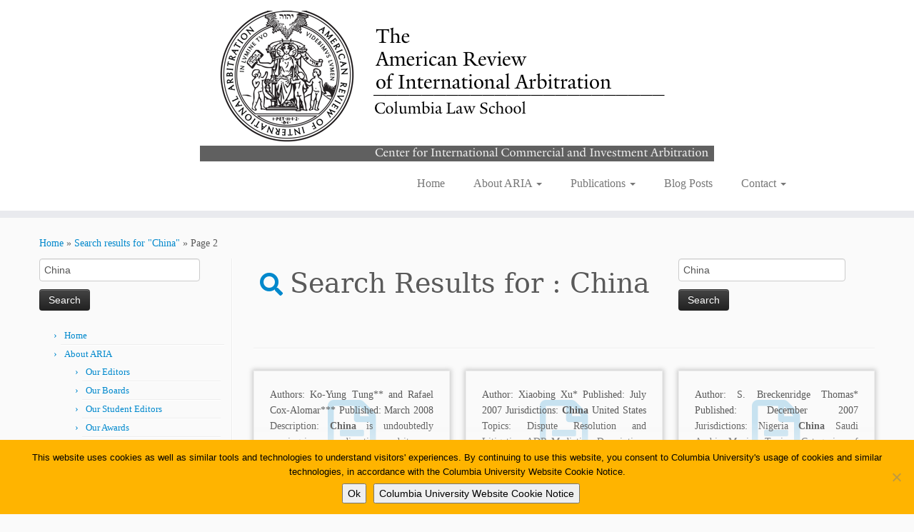

--- FILE ---
content_type: text/html; charset=UTF-8
request_url: https://aria.law.columbia.edu/page/2/?s=China
body_size: 18090
content:
<!DOCTYPE html>
<!--[if IE 7]>
<html class="ie ie7 no-js" lang="en-US">
<![endif]-->
<!--[if IE 8]>
<html class="ie ie8 no-js" lang="en-US">
<![endif]-->
<!--[if !(IE 7) | !(IE 8)  ]><!-->
<html class="no-js" lang="en-US">
<!--<![endif]-->
	<head>
		<meta charset="UTF-8" />
		<meta http-equiv="X-UA-Compatible" content="IE=EDGE" />
		<meta name="viewport" content="width=device-width, initial-scale=1.0" />
        <link rel="profile"  href="https://gmpg.org/xfn/11" />
		<link rel="pingback" href="https://aria.law.columbia.edu/xmlrpc.php" />
		<script>(function(html){html.className = html.className.replace(/\bno-js\b/,'js')})(document.documentElement);</script>
<title>Search Results for &#8220;China&#8221; &#8211; Page 2 &#8211; American Review of International Arbitration</title>
<meta name='robots' content='noindex, follow, max-image-preview:large' />
	<style>img:is([sizes="auto" i], [sizes^="auto," i]) { contain-intrinsic-size: 3000px 1500px }</style>
	<link rel="alternate" type="application/rss+xml" title="American Review of International Arbitration &raquo; Feed" href="https://aria.law.columbia.edu/feed/" />
<link rel="alternate" type="application/rss+xml" title="American Review of International Arbitration &raquo; Search Results for &#8220;China&#8221; Feed" href="https://aria.law.columbia.edu/search/China/feed/rss2/" />
		<!-- This site uses the Google Analytics by MonsterInsights plugin v9.9.0 - Using Analytics tracking - https://www.monsterinsights.com/ -->
							<script src="//www.googletagmanager.com/gtag/js?id=G-GG4T40ZXWL"  data-cfasync="false" data-wpfc-render="false" type="text/javascript" async></script>
			<script data-cfasync="false" data-wpfc-render="false" type="text/javascript">
				var mi_version = '9.9.0';
				var mi_track_user = true;
				var mi_no_track_reason = '';
								var MonsterInsightsDefaultLocations = {"page_location":"https:\/\/aria.law.columbia.edu\/page\/2\/?s=China"};
								if ( typeof MonsterInsightsPrivacyGuardFilter === 'function' ) {
					var MonsterInsightsLocations = (typeof MonsterInsightsExcludeQuery === 'object') ? MonsterInsightsPrivacyGuardFilter( MonsterInsightsExcludeQuery ) : MonsterInsightsPrivacyGuardFilter( MonsterInsightsDefaultLocations );
				} else {
					var MonsterInsightsLocations = (typeof MonsterInsightsExcludeQuery === 'object') ? MonsterInsightsExcludeQuery : MonsterInsightsDefaultLocations;
				}

								var disableStrs = [
										'ga-disable-G-GG4T40ZXWL',
									];

				/* Function to detect opted out users */
				function __gtagTrackerIsOptedOut() {
					for (var index = 0; index < disableStrs.length; index++) {
						if (document.cookie.indexOf(disableStrs[index] + '=true') > -1) {
							return true;
						}
					}

					return false;
				}

				/* Disable tracking if the opt-out cookie exists. */
				if (__gtagTrackerIsOptedOut()) {
					for (var index = 0; index < disableStrs.length; index++) {
						window[disableStrs[index]] = true;
					}
				}

				/* Opt-out function */
				function __gtagTrackerOptout() {
					for (var index = 0; index < disableStrs.length; index++) {
						document.cookie = disableStrs[index] + '=true; expires=Thu, 31 Dec 2099 23:59:59 UTC; path=/';
						window[disableStrs[index]] = true;
					}
				}

				if ('undefined' === typeof gaOptout) {
					function gaOptout() {
						__gtagTrackerOptout();
					}
				}
								window.dataLayer = window.dataLayer || [];

				window.MonsterInsightsDualTracker = {
					helpers: {},
					trackers: {},
				};
				if (mi_track_user) {
					function __gtagDataLayer() {
						dataLayer.push(arguments);
					}

					function __gtagTracker(type, name, parameters) {
						if (!parameters) {
							parameters = {};
						}

						if (parameters.send_to) {
							__gtagDataLayer.apply(null, arguments);
							return;
						}

						if (type === 'event') {
														parameters.send_to = monsterinsights_frontend.v4_id;
							var hookName = name;
							if (typeof parameters['event_category'] !== 'undefined') {
								hookName = parameters['event_category'] + ':' + name;
							}

							if (typeof MonsterInsightsDualTracker.trackers[hookName] !== 'undefined') {
								MonsterInsightsDualTracker.trackers[hookName](parameters);
							} else {
								__gtagDataLayer('event', name, parameters);
							}
							
						} else {
							__gtagDataLayer.apply(null, arguments);
						}
					}

					__gtagTracker('js', new Date());
					__gtagTracker('set', {
						'developer_id.dZGIzZG': true,
											});
					if ( MonsterInsightsLocations.page_location ) {
						__gtagTracker('set', MonsterInsightsLocations);
					}
										__gtagTracker('config', 'G-GG4T40ZXWL', {"forceSSL":"true","page_path":"\/?s=China&cat=plus-5-results"} );
										window.gtag = __gtagTracker;										(function () {
						/* https://developers.google.com/analytics/devguides/collection/analyticsjs/ */
						/* ga and __gaTracker compatibility shim. */
						var noopfn = function () {
							return null;
						};
						var newtracker = function () {
							return new Tracker();
						};
						var Tracker = function () {
							return null;
						};
						var p = Tracker.prototype;
						p.get = noopfn;
						p.set = noopfn;
						p.send = function () {
							var args = Array.prototype.slice.call(arguments);
							args.unshift('send');
							__gaTracker.apply(null, args);
						};
						var __gaTracker = function () {
							var len = arguments.length;
							if (len === 0) {
								return;
							}
							var f = arguments[len - 1];
							if (typeof f !== 'object' || f === null || typeof f.hitCallback !== 'function') {
								if ('send' === arguments[0]) {
									var hitConverted, hitObject = false, action;
									if ('event' === arguments[1]) {
										if ('undefined' !== typeof arguments[3]) {
											hitObject = {
												'eventAction': arguments[3],
												'eventCategory': arguments[2],
												'eventLabel': arguments[4],
												'value': arguments[5] ? arguments[5] : 1,
											}
										}
									}
									if ('pageview' === arguments[1]) {
										if ('undefined' !== typeof arguments[2]) {
											hitObject = {
												'eventAction': 'page_view',
												'page_path': arguments[2],
											}
										}
									}
									if (typeof arguments[2] === 'object') {
										hitObject = arguments[2];
									}
									if (typeof arguments[5] === 'object') {
										Object.assign(hitObject, arguments[5]);
									}
									if ('undefined' !== typeof arguments[1].hitType) {
										hitObject = arguments[1];
										if ('pageview' === hitObject.hitType) {
											hitObject.eventAction = 'page_view';
										}
									}
									if (hitObject) {
										action = 'timing' === arguments[1].hitType ? 'timing_complete' : hitObject.eventAction;
										hitConverted = mapArgs(hitObject);
										__gtagTracker('event', action, hitConverted);
									}
								}
								return;
							}

							function mapArgs(args) {
								var arg, hit = {};
								var gaMap = {
									'eventCategory': 'event_category',
									'eventAction': 'event_action',
									'eventLabel': 'event_label',
									'eventValue': 'event_value',
									'nonInteraction': 'non_interaction',
									'timingCategory': 'event_category',
									'timingVar': 'name',
									'timingValue': 'value',
									'timingLabel': 'event_label',
									'page': 'page_path',
									'location': 'page_location',
									'title': 'page_title',
									'referrer' : 'page_referrer',
								};
								for (arg in args) {
																		if (!(!args.hasOwnProperty(arg) || !gaMap.hasOwnProperty(arg))) {
										hit[gaMap[arg]] = args[arg];
									} else {
										hit[arg] = args[arg];
									}
								}
								return hit;
							}

							try {
								f.hitCallback();
							} catch (ex) {
							}
						};
						__gaTracker.create = newtracker;
						__gaTracker.getByName = newtracker;
						__gaTracker.getAll = function () {
							return [];
						};
						__gaTracker.remove = noopfn;
						__gaTracker.loaded = true;
						window['__gaTracker'] = __gaTracker;
					})();
									} else {
										console.log("");
					(function () {
						function __gtagTracker() {
							return null;
						}

						window['__gtagTracker'] = __gtagTracker;
						window['gtag'] = __gtagTracker;
					})();
									}
			</script>
			
							<!-- / Google Analytics by MonsterInsights -->
		<script type="text/javascript">
/* <![CDATA[ */
window._wpemojiSettings = {"baseUrl":"https:\/\/s.w.org\/images\/core\/emoji\/16.0.1\/72x72\/","ext":".png","svgUrl":"https:\/\/s.w.org\/images\/core\/emoji\/16.0.1\/svg\/","svgExt":".svg","source":{"concatemoji":"https:\/\/aria.law.columbia.edu\/wp-includes\/js\/wp-emoji-release.min.js?ver=6.8.3"}};
/*! This file is auto-generated */
!function(s,n){var o,i,e;function c(e){try{var t={supportTests:e,timestamp:(new Date).valueOf()};sessionStorage.setItem(o,JSON.stringify(t))}catch(e){}}function p(e,t,n){e.clearRect(0,0,e.canvas.width,e.canvas.height),e.fillText(t,0,0);var t=new Uint32Array(e.getImageData(0,0,e.canvas.width,e.canvas.height).data),a=(e.clearRect(0,0,e.canvas.width,e.canvas.height),e.fillText(n,0,0),new Uint32Array(e.getImageData(0,0,e.canvas.width,e.canvas.height).data));return t.every(function(e,t){return e===a[t]})}function u(e,t){e.clearRect(0,0,e.canvas.width,e.canvas.height),e.fillText(t,0,0);for(var n=e.getImageData(16,16,1,1),a=0;a<n.data.length;a++)if(0!==n.data[a])return!1;return!0}function f(e,t,n,a){switch(t){case"flag":return n(e,"\ud83c\udff3\ufe0f\u200d\u26a7\ufe0f","\ud83c\udff3\ufe0f\u200b\u26a7\ufe0f")?!1:!n(e,"\ud83c\udde8\ud83c\uddf6","\ud83c\udde8\u200b\ud83c\uddf6")&&!n(e,"\ud83c\udff4\udb40\udc67\udb40\udc62\udb40\udc65\udb40\udc6e\udb40\udc67\udb40\udc7f","\ud83c\udff4\u200b\udb40\udc67\u200b\udb40\udc62\u200b\udb40\udc65\u200b\udb40\udc6e\u200b\udb40\udc67\u200b\udb40\udc7f");case"emoji":return!a(e,"\ud83e\udedf")}return!1}function g(e,t,n,a){var r="undefined"!=typeof WorkerGlobalScope&&self instanceof WorkerGlobalScope?new OffscreenCanvas(300,150):s.createElement("canvas"),o=r.getContext("2d",{willReadFrequently:!0}),i=(o.textBaseline="top",o.font="600 32px Arial",{});return e.forEach(function(e){i[e]=t(o,e,n,a)}),i}function t(e){var t=s.createElement("script");t.src=e,t.defer=!0,s.head.appendChild(t)}"undefined"!=typeof Promise&&(o="wpEmojiSettingsSupports",i=["flag","emoji"],n.supports={everything:!0,everythingExceptFlag:!0},e=new Promise(function(e){s.addEventListener("DOMContentLoaded",e,{once:!0})}),new Promise(function(t){var n=function(){try{var e=JSON.parse(sessionStorage.getItem(o));if("object"==typeof e&&"number"==typeof e.timestamp&&(new Date).valueOf()<e.timestamp+604800&&"object"==typeof e.supportTests)return e.supportTests}catch(e){}return null}();if(!n){if("undefined"!=typeof Worker&&"undefined"!=typeof OffscreenCanvas&&"undefined"!=typeof URL&&URL.createObjectURL&&"undefined"!=typeof Blob)try{var e="postMessage("+g.toString()+"("+[JSON.stringify(i),f.toString(),p.toString(),u.toString()].join(",")+"));",a=new Blob([e],{type:"text/javascript"}),r=new Worker(URL.createObjectURL(a),{name:"wpTestEmojiSupports"});return void(r.onmessage=function(e){c(n=e.data),r.terminate(),t(n)})}catch(e){}c(n=g(i,f,p,u))}t(n)}).then(function(e){for(var t in e)n.supports[t]=e[t],n.supports.everything=n.supports.everything&&n.supports[t],"flag"!==t&&(n.supports.everythingExceptFlag=n.supports.everythingExceptFlag&&n.supports[t]);n.supports.everythingExceptFlag=n.supports.everythingExceptFlag&&!n.supports.flag,n.DOMReady=!1,n.readyCallback=function(){n.DOMReady=!0}}).then(function(){return e}).then(function(){var e;n.supports.everything||(n.readyCallback(),(e=n.source||{}).concatemoji?t(e.concatemoji):e.wpemoji&&e.twemoji&&(t(e.twemoji),t(e.wpemoji)))}))}((window,document),window._wpemojiSettings);
/* ]]> */
</script>
<style id='wp-emoji-styles-inline-css' type='text/css'>

	img.wp-smiley, img.emoji {
		display: inline !important;
		border: none !important;
		box-shadow: none !important;
		height: 1em !important;
		width: 1em !important;
		margin: 0 0.07em !important;
		vertical-align: -0.1em !important;
		background: none !important;
		padding: 0 !important;
	}
</style>
<link rel='stylesheet' id='wp-block-library-css' href='https://aria.law.columbia.edu/wp-includes/css/dist/block-library/style.min.css?ver=6.8.3' type='text/css' media='all' />
<style id='classic-theme-styles-inline-css' type='text/css'>
/*! This file is auto-generated */
.wp-block-button__link{color:#fff;background-color:#32373c;border-radius:9999px;box-shadow:none;text-decoration:none;padding:calc(.667em + 2px) calc(1.333em + 2px);font-size:1.125em}.wp-block-file__button{background:#32373c;color:#fff;text-decoration:none}
</style>
<link rel='stylesheet' id='awsm-ead-public-css' href='https://aria.law.columbia.edu/wp-content/plugins/embed-any-document/css/embed-public.min.css?ver=2.7.8' type='text/css' media='all' />
<style id='global-styles-inline-css' type='text/css'>
:root{--wp--preset--aspect-ratio--square: 1;--wp--preset--aspect-ratio--4-3: 4/3;--wp--preset--aspect-ratio--3-4: 3/4;--wp--preset--aspect-ratio--3-2: 3/2;--wp--preset--aspect-ratio--2-3: 2/3;--wp--preset--aspect-ratio--16-9: 16/9;--wp--preset--aspect-ratio--9-16: 9/16;--wp--preset--color--black: #000000;--wp--preset--color--cyan-bluish-gray: #abb8c3;--wp--preset--color--white: #ffffff;--wp--preset--color--pale-pink: #f78da7;--wp--preset--color--vivid-red: #cf2e2e;--wp--preset--color--luminous-vivid-orange: #ff6900;--wp--preset--color--luminous-vivid-amber: #fcb900;--wp--preset--color--light-green-cyan: #7bdcb5;--wp--preset--color--vivid-green-cyan: #00d084;--wp--preset--color--pale-cyan-blue: #8ed1fc;--wp--preset--color--vivid-cyan-blue: #0693e3;--wp--preset--color--vivid-purple: #9b51e0;--wp--preset--gradient--vivid-cyan-blue-to-vivid-purple: linear-gradient(135deg,rgba(6,147,227,1) 0%,rgb(155,81,224) 100%);--wp--preset--gradient--light-green-cyan-to-vivid-green-cyan: linear-gradient(135deg,rgb(122,220,180) 0%,rgb(0,208,130) 100%);--wp--preset--gradient--luminous-vivid-amber-to-luminous-vivid-orange: linear-gradient(135deg,rgba(252,185,0,1) 0%,rgba(255,105,0,1) 100%);--wp--preset--gradient--luminous-vivid-orange-to-vivid-red: linear-gradient(135deg,rgba(255,105,0,1) 0%,rgb(207,46,46) 100%);--wp--preset--gradient--very-light-gray-to-cyan-bluish-gray: linear-gradient(135deg,rgb(238,238,238) 0%,rgb(169,184,195) 100%);--wp--preset--gradient--cool-to-warm-spectrum: linear-gradient(135deg,rgb(74,234,220) 0%,rgb(151,120,209) 20%,rgb(207,42,186) 40%,rgb(238,44,130) 60%,rgb(251,105,98) 80%,rgb(254,248,76) 100%);--wp--preset--gradient--blush-light-purple: linear-gradient(135deg,rgb(255,206,236) 0%,rgb(152,150,240) 100%);--wp--preset--gradient--blush-bordeaux: linear-gradient(135deg,rgb(254,205,165) 0%,rgb(254,45,45) 50%,rgb(107,0,62) 100%);--wp--preset--gradient--luminous-dusk: linear-gradient(135deg,rgb(255,203,112) 0%,rgb(199,81,192) 50%,rgb(65,88,208) 100%);--wp--preset--gradient--pale-ocean: linear-gradient(135deg,rgb(255,245,203) 0%,rgb(182,227,212) 50%,rgb(51,167,181) 100%);--wp--preset--gradient--electric-grass: linear-gradient(135deg,rgb(202,248,128) 0%,rgb(113,206,126) 100%);--wp--preset--gradient--midnight: linear-gradient(135deg,rgb(2,3,129) 0%,rgb(40,116,252) 100%);--wp--preset--font-size--small: 13px;--wp--preset--font-size--medium: 20px;--wp--preset--font-size--large: 36px;--wp--preset--font-size--x-large: 42px;--wp--preset--spacing--20: 0.44rem;--wp--preset--spacing--30: 0.67rem;--wp--preset--spacing--40: 1rem;--wp--preset--spacing--50: 1.5rem;--wp--preset--spacing--60: 2.25rem;--wp--preset--spacing--70: 3.38rem;--wp--preset--spacing--80: 5.06rem;--wp--preset--shadow--natural: 6px 6px 9px rgba(0, 0, 0, 0.2);--wp--preset--shadow--deep: 12px 12px 50px rgba(0, 0, 0, 0.4);--wp--preset--shadow--sharp: 6px 6px 0px rgba(0, 0, 0, 0.2);--wp--preset--shadow--outlined: 6px 6px 0px -3px rgba(255, 255, 255, 1), 6px 6px rgba(0, 0, 0, 1);--wp--preset--shadow--crisp: 6px 6px 0px rgba(0, 0, 0, 1);}:where(.is-layout-flex){gap: 0.5em;}:where(.is-layout-grid){gap: 0.5em;}body .is-layout-flex{display: flex;}.is-layout-flex{flex-wrap: wrap;align-items: center;}.is-layout-flex > :is(*, div){margin: 0;}body .is-layout-grid{display: grid;}.is-layout-grid > :is(*, div){margin: 0;}:where(.wp-block-columns.is-layout-flex){gap: 2em;}:where(.wp-block-columns.is-layout-grid){gap: 2em;}:where(.wp-block-post-template.is-layout-flex){gap: 1.25em;}:where(.wp-block-post-template.is-layout-grid){gap: 1.25em;}.has-black-color{color: var(--wp--preset--color--black) !important;}.has-cyan-bluish-gray-color{color: var(--wp--preset--color--cyan-bluish-gray) !important;}.has-white-color{color: var(--wp--preset--color--white) !important;}.has-pale-pink-color{color: var(--wp--preset--color--pale-pink) !important;}.has-vivid-red-color{color: var(--wp--preset--color--vivid-red) !important;}.has-luminous-vivid-orange-color{color: var(--wp--preset--color--luminous-vivid-orange) !important;}.has-luminous-vivid-amber-color{color: var(--wp--preset--color--luminous-vivid-amber) !important;}.has-light-green-cyan-color{color: var(--wp--preset--color--light-green-cyan) !important;}.has-vivid-green-cyan-color{color: var(--wp--preset--color--vivid-green-cyan) !important;}.has-pale-cyan-blue-color{color: var(--wp--preset--color--pale-cyan-blue) !important;}.has-vivid-cyan-blue-color{color: var(--wp--preset--color--vivid-cyan-blue) !important;}.has-vivid-purple-color{color: var(--wp--preset--color--vivid-purple) !important;}.has-black-background-color{background-color: var(--wp--preset--color--black) !important;}.has-cyan-bluish-gray-background-color{background-color: var(--wp--preset--color--cyan-bluish-gray) !important;}.has-white-background-color{background-color: var(--wp--preset--color--white) !important;}.has-pale-pink-background-color{background-color: var(--wp--preset--color--pale-pink) !important;}.has-vivid-red-background-color{background-color: var(--wp--preset--color--vivid-red) !important;}.has-luminous-vivid-orange-background-color{background-color: var(--wp--preset--color--luminous-vivid-orange) !important;}.has-luminous-vivid-amber-background-color{background-color: var(--wp--preset--color--luminous-vivid-amber) !important;}.has-light-green-cyan-background-color{background-color: var(--wp--preset--color--light-green-cyan) !important;}.has-vivid-green-cyan-background-color{background-color: var(--wp--preset--color--vivid-green-cyan) !important;}.has-pale-cyan-blue-background-color{background-color: var(--wp--preset--color--pale-cyan-blue) !important;}.has-vivid-cyan-blue-background-color{background-color: var(--wp--preset--color--vivid-cyan-blue) !important;}.has-vivid-purple-background-color{background-color: var(--wp--preset--color--vivid-purple) !important;}.has-black-border-color{border-color: var(--wp--preset--color--black) !important;}.has-cyan-bluish-gray-border-color{border-color: var(--wp--preset--color--cyan-bluish-gray) !important;}.has-white-border-color{border-color: var(--wp--preset--color--white) !important;}.has-pale-pink-border-color{border-color: var(--wp--preset--color--pale-pink) !important;}.has-vivid-red-border-color{border-color: var(--wp--preset--color--vivid-red) !important;}.has-luminous-vivid-orange-border-color{border-color: var(--wp--preset--color--luminous-vivid-orange) !important;}.has-luminous-vivid-amber-border-color{border-color: var(--wp--preset--color--luminous-vivid-amber) !important;}.has-light-green-cyan-border-color{border-color: var(--wp--preset--color--light-green-cyan) !important;}.has-vivid-green-cyan-border-color{border-color: var(--wp--preset--color--vivid-green-cyan) !important;}.has-pale-cyan-blue-border-color{border-color: var(--wp--preset--color--pale-cyan-blue) !important;}.has-vivid-cyan-blue-border-color{border-color: var(--wp--preset--color--vivid-cyan-blue) !important;}.has-vivid-purple-border-color{border-color: var(--wp--preset--color--vivid-purple) !important;}.has-vivid-cyan-blue-to-vivid-purple-gradient-background{background: var(--wp--preset--gradient--vivid-cyan-blue-to-vivid-purple) !important;}.has-light-green-cyan-to-vivid-green-cyan-gradient-background{background: var(--wp--preset--gradient--light-green-cyan-to-vivid-green-cyan) !important;}.has-luminous-vivid-amber-to-luminous-vivid-orange-gradient-background{background: var(--wp--preset--gradient--luminous-vivid-amber-to-luminous-vivid-orange) !important;}.has-luminous-vivid-orange-to-vivid-red-gradient-background{background: var(--wp--preset--gradient--luminous-vivid-orange-to-vivid-red) !important;}.has-very-light-gray-to-cyan-bluish-gray-gradient-background{background: var(--wp--preset--gradient--very-light-gray-to-cyan-bluish-gray) !important;}.has-cool-to-warm-spectrum-gradient-background{background: var(--wp--preset--gradient--cool-to-warm-spectrum) !important;}.has-blush-light-purple-gradient-background{background: var(--wp--preset--gradient--blush-light-purple) !important;}.has-blush-bordeaux-gradient-background{background: var(--wp--preset--gradient--blush-bordeaux) !important;}.has-luminous-dusk-gradient-background{background: var(--wp--preset--gradient--luminous-dusk) !important;}.has-pale-ocean-gradient-background{background: var(--wp--preset--gradient--pale-ocean) !important;}.has-electric-grass-gradient-background{background: var(--wp--preset--gradient--electric-grass) !important;}.has-midnight-gradient-background{background: var(--wp--preset--gradient--midnight) !important;}.has-small-font-size{font-size: var(--wp--preset--font-size--small) !important;}.has-medium-font-size{font-size: var(--wp--preset--font-size--medium) !important;}.has-large-font-size{font-size: var(--wp--preset--font-size--large) !important;}.has-x-large-font-size{font-size: var(--wp--preset--font-size--x-large) !important;}
:where(.wp-block-post-template.is-layout-flex){gap: 1.25em;}:where(.wp-block-post-template.is-layout-grid){gap: 1.25em;}
:where(.wp-block-columns.is-layout-flex){gap: 2em;}:where(.wp-block-columns.is-layout-grid){gap: 2em;}
:root :where(.wp-block-pullquote){font-size: 1.5em;line-height: 1.6;}
</style>
<link rel='stylesheet' id='contact-form-7-css' href='https://aria.law.columbia.edu/wp-content/plugins/contact-form-7/includes/css/styles.css?ver=6.1.2' type='text/css' media='all' />
<link rel='stylesheet' id='cookie-notice-front-css' href='https://aria.law.columbia.edu/wp-content/plugins/cookie-notice/css/front.min.css?ver=2.5.7' type='text/css' media='all' />
<link rel='stylesheet' id='customizr-fa-css' href='https://aria.law.columbia.edu/wp-content/themes/customizr/assets/shared/fonts/fa/css/fontawesome-all.min.css?ver=4.4.24' type='text/css' media='all' />
<link rel='stylesheet' id='customizr-common-css' href='https://aria.law.columbia.edu/wp-content/themes/customizr/inc/assets/css/tc_common.min.css?ver=4.4.24' type='text/css' media='all' />
<link rel='stylesheet' id='customizr-skin-css' href='https://aria.law.columbia.edu/wp-content/themes/customizr/inc/assets/css/blue.min.css?ver=4.4.24' type='text/css' media='all' />
<style id='customizr-skin-inline-css' type='text/css'>

                  .site-title,.site-description,h1,h2,h3,.tc-dropcap {
                    font-family : 'Georgia','Georgia','serif';
                    font-weight : inherit;
                  }

                  body,.navbar .nav>li>a {
                    font-family : 'Verdana','Geneva','sans-serif';
                    font-weight : inherit;
                  }
table { border-collapse: separate; }
                           body table { border-collapse: collapse; }
                          
.social-links .social-icon:before { content: none } 
header.tc-header {border-top: none;}

.sticky-enabled .tc-shrink-on .site-logo img {
    					height:30px!important;width:auto!important
    				}

    				.sticky-enabled .tc-shrink-on .brand .site-title {
    					font-size:0.6em;opacity:0.8;line-height:1.2em
    				}

.tc-rectangular-thumb {
        max-height: 250px;
        height :250px
      }

.tc-slider-loader-wrapper{ display:none }
html.js .tc-slider-loader-wrapper { display: block }.no-csstransforms3d .tc-slider-loader-wrapper .tc-img-gif-loader {
                                                background: url('https://aria.law.columbia.edu/wp-content/themes/customizr/assets/front/img/slider-loader.gif') no-repeat center center;
                                         }.tc-slider-loader-wrapper .tc-css-loader > div { border-color:#08c; }
#tc-push-footer { display: none; visibility: hidden; }
         .tc-sticky-footer #tc-push-footer.sticky-footer-enabled { display: block; }
        


              @media (min-width: 1200px) {
              .tc-post-list-grid article .entry-title {font-size:24px;line-height:38px;}
              .tc-post-list-grid .tc-g-cont {font-size:14px;line-height:22px;}
          }
            
              @media (max-width: 1199px) and (min-width: 980px) {
              .tc-post-list-grid article .entry-title {font-size:20px;line-height:31px;}
              .tc-post-list-grid .tc-g-cont {font-size:13px;line-height:20px;}
          }
            
              @media (max-width: 979px) and (min-width: 768px) {
              .tc-post-list-grid article .entry-title {font-size:18px;line-height:27px;}
              .tc-post-list-grid .tc-g-cont {font-size:12px;line-height:19px;}
          }
            
              @media (max-width: 767px) {
              .tc-post-list-grid article .entry-title {font-size:24px;line-height:38px;}
              .tc-post-list-grid .tc-g-cont {font-size:14px;line-height:22px;}
          }
            
              @media (max-width: 480px) {
              .tc-post-list-grid article .entry-title {font-size:20px;line-height:31px;}
              .tc-post-list-grid .tc-g-cont {font-size:13px;line-height:20px;}
          }
            

            .grid-cols-3 figure {
                  height:225px;
                  max-height:225px;
                  line-height:225px;
            }
.tc-grid-border .tc-grid { border-bottom: none }
.tc-grid-border .grid__item { border-bottom: 3px solid #08c}

</style>
<link rel='stylesheet' id='customizr-style-css' href='https://aria.law.columbia.edu/wp-content/themes/customizr/style.css?ver=4.4.24' type='text/css' media='all' />
<link rel='stylesheet' id='fancyboxcss-css' href='https://aria.law.columbia.edu/wp-content/themes/customizr/assets/front/js/libs/fancybox/jquery.fancybox-1.3.4.min.css?ver=6.8.3' type='text/css' media='all' />
<link rel='stylesheet' id='tablepress-default-css' href='https://aria.law.columbia.edu/wp-content/plugins/tablepress/css/build/default.css?ver=3.2.3' type='text/css' media='all' />
<script type="text/javascript" src="https://aria.law.columbia.edu/wp-content/plugins/google-analytics-for-wordpress/assets/js/frontend-gtag.min.js?ver=9.9.0" id="monsterinsights-frontend-script-js" async="async" data-wp-strategy="async"></script>
<script data-cfasync="false" data-wpfc-render="false" type="text/javascript" id='monsterinsights-frontend-script-js-extra'>/* <![CDATA[ */
var monsterinsights_frontend = {"js_events_tracking":"true","download_extensions":"doc,pdf,ppt,zip,xls,docx,pptx,xlsx","inbound_paths":"[]","home_url":"https:\/\/aria.law.columbia.edu","hash_tracking":"false","v4_id":"G-GG4T40ZXWL"};/* ]]> */
</script>
<script type="text/javascript" src="https://aria.law.columbia.edu/wp-includes/js/jquery/jquery.min.js?ver=3.7.1" id="jquery-core-js"></script>
<script type="text/javascript" src="https://aria.law.columbia.edu/wp-includes/js/jquery/jquery-migrate.min.js?ver=3.4.1" id="jquery-migrate-js"></script>
<script type="text/javascript" id="cookie-notice-front-js-before">
/* <![CDATA[ */
var cnArgs = {"ajaxUrl":"https:\/\/aria.law.columbia.edu\/wp-admin\/admin-ajax.php","nonce":"8e65a8e3eb","hideEffect":"fade","position":"bottom","onScroll":false,"onScrollOffset":100,"onClick":false,"cookieName":"cookie_notice_accepted","cookieTime":2592000,"cookieTimeRejected":2592000,"globalCookie":false,"redirection":true,"cache":true,"revokeCookies":false,"revokeCookiesOpt":"automatic"};
/* ]]> */
</script>
<script type="text/javascript" src="https://aria.law.columbia.edu/wp-content/plugins/cookie-notice/js/front.min.js?ver=2.5.7" id="cookie-notice-front-js"></script>
<script type="text/javascript" src="https://aria.law.columbia.edu/wp-content/themes/customizr/assets/front/js/libs/modernizr.min.js?ver=4.4.24" id="modernizr-js"></script>
<script type="text/javascript" src="https://aria.law.columbia.edu/wp-content/themes/customizr/assets/front/js/libs/fancybox/jquery.fancybox-1.3.4.min.js?ver=4.4.24" id="tc-fancybox-js"></script>
<script type="text/javascript" src="https://aria.law.columbia.edu/wp-includes/js/underscore.min.js?ver=1.13.7" id="underscore-js"></script>
<script type="text/javascript" id="tc-scripts-js-extra">
/* <![CDATA[ */
var TCParams = {"_disabled":[],"FancyBoxState":"1","FancyBoxAutoscale":"1","SliderName":"","SliderDelay":"","SliderHover":"1","centerSliderImg":"1","SmoothScroll":{"Enabled":true,"Options":{"touchpadSupport":false}},"anchorSmoothScroll":"linear","anchorSmoothScrollExclude":{"simple":["[class*=edd]",".tc-carousel-control",".carousel-control","[data-toggle=\"modal\"]","[data-toggle=\"dropdown\"]","[data-toggle=\"tooltip\"]","[data-toggle=\"popover\"]","[data-toggle=\"collapse\"]","[data-toggle=\"tab\"]","[data-toggle=\"pill\"]","[class*=upme]","[class*=um-]"],"deep":{"classes":[],"ids":[]}},"ReorderBlocks":"1","centerAllImg":"1","HasComments":"","LeftSidebarClass":".span3.left.tc-sidebar","RightSidebarClass":".span3.right.tc-sidebar","LoadModernizr":"1","stickyCustomOffset":{"_initial":0,"_scrolling":0,"options":{"_static":true,"_element":""}},"stickyHeader":"1","dropdowntoViewport":"1","timerOnScrollAllBrowsers":"1","extLinksStyle":"","extLinksTargetExt":"1","extLinksSkipSelectors":{"classes":["btn","button"],"ids":[]},"dropcapEnabled":"","dropcapWhere":{"post":"","page":""},"dropcapMinWords":"50","dropcapSkipSelectors":{"tags":["IMG","IFRAME","H1","H2","H3","H4","H5","H6","BLOCKQUOTE","UL","OL"],"classes":["btn","tc-placeholder-wrap"],"id":[]},"imgSmartLoadEnabled":"","imgSmartLoadOpts":{"parentSelectors":[".article-container",".__before_main_wrapper",".widget-front"],"opts":{"excludeImg":[".tc-holder-img"]}},"imgSmartLoadsForSliders":"","goldenRatio":"1.618","gridGoldenRatioLimit":"350","isSecondMenuEnabled":"","secondMenuRespSet":"in-sn-before","isParallaxOn":"1","parallaxRatio":"0.55","pluginCompats":[],"adminAjaxUrl":"https:\/\/aria.law.columbia.edu\/wp-admin\/admin-ajax.php","ajaxUrl":"https:\/\/aria.law.columbia.edu\/?czrajax=1","frontNonce":{"id":"CZRFrontNonce","handle":"08ef054fcd"},"isDevMode":"","isModernStyle":"","i18n":{"Permanently dismiss":"Permanently dismiss"},"version":"4.4.24","frontNotifications":{"styleSwitcher":{"enabled":false,"content":"","dismissAction":"dismiss_style_switcher_note_front","ajaxUrl":"https:\/\/aria.law.columbia.edu\/wp-admin\/admin-ajax.php"}}};
/* ]]> */
</script>
<script type="text/javascript" src="https://aria.law.columbia.edu/wp-content/themes/customizr/inc/assets/js/tc-scripts.min.js?ver=4.4.24" id="tc-scripts-js"></script>
<link rel="https://api.w.org/" href="https://aria.law.columbia.edu/wp-json/" /><link rel="EditURI" type="application/rsd+xml" title="RSD" href="https://aria.law.columbia.edu/xmlrpc.php?rsd" />
<style>
		#category-posts-2-internal ul {padding: 0;}
#category-posts-2-internal .cat-post-item img {max-width: initial; max-height: initial; margin: initial;}
#category-posts-2-internal .cat-post-author {margin-bottom: 0;}
#category-posts-2-internal .cat-post-thumbnail {margin: 5px 10px 5px 0;}
#category-posts-2-internal .cat-post-item:before {content: ""; clear: both;}
#category-posts-2-internal .cat-post-excerpt-more {display: inline-block;}
#category-posts-2-internal .cat-post-item {list-style: none; margin: 3px 0 10px; padding: 3px 0;}
#category-posts-2-internal .cat-post-current .cat-post-title {font-weight: bold; text-transform: uppercase;}
#category-posts-2-internal [class*=cat-post-tax] {font-size: 0.85em;}
#category-posts-2-internal [class*=cat-post-tax] * {display:inline-block;}
#category-posts-2-internal .cat-post-item:after {content: ""; display: table;	clear: both;}
#category-posts-2-internal .cat-post-item .cat-post-title {overflow: hidden;text-overflow: ellipsis;white-space: initial;display: -webkit-box;-webkit-line-clamp: 2;-webkit-box-orient: vertical;padding-bottom: 0 !important;}
#category-posts-2-internal .cat-post-item:after {content: ""; display: table;	clear: both;}
#category-posts-2-internal .cat-post-thumbnail {display:block; float:left; margin:5px 10px 5px 0;}
#category-posts-2-internal .cat-post-crop {overflow:hidden;display:block;}
#category-posts-2-internal p {margin:5px 0 0 0}
#category-posts-2-internal li > div {margin:5px 0 0 0; clear:both;}
#category-posts-2-internal .dashicons {vertical-align:middle;}
#category-posts-2-internal .cat-post-thumbnail .cat-post-crop img {height: 150px;}
#category-posts-2-internal .cat-post-thumbnail .cat-post-crop img {width: 150px;}
#category-posts-2-internal .cat-post-thumbnail .cat-post-crop img {object-fit: cover; max-width: 100%; display: block;}
#category-posts-2-internal .cat-post-thumbnail .cat-post-crop-not-supported img {width: 100%;}
#category-posts-2-internal .cat-post-thumbnail {max-width:100%;}
#category-posts-2-internal .cat-post-item img {margin: initial;}
#category-posts-4-internal ul {padding: 0;}
#category-posts-4-internal .cat-post-item img {max-width: initial; max-height: initial; margin: initial;}
#category-posts-4-internal .cat-post-author {margin-bottom: 0;}
#category-posts-4-internal .cat-post-thumbnail {margin: 5px 10px 5px 0;}
#category-posts-4-internal .cat-post-item:before {content: ""; clear: both;}
#category-posts-4-internal .cat-post-excerpt-more {display: inline-block;}
#category-posts-4-internal .cat-post-item {list-style: none; margin: 3px 0 10px; padding: 3px 0;}
#category-posts-4-internal .cat-post-current .cat-post-title {font-weight: bold; text-transform: uppercase;}
#category-posts-4-internal [class*=cat-post-tax] {font-size: 0.85em;}
#category-posts-4-internal [class*=cat-post-tax] * {display:inline-block;}
#category-posts-4-internal .cat-post-item:after {content: ""; display: table;	clear: both;}
#category-posts-4-internal .cat-post-item .cat-post-title {overflow: hidden;text-overflow: ellipsis;white-space: initial;display: -webkit-box;-webkit-line-clamp: 2;-webkit-box-orient: vertical;padding-bottom: 0 !important;}
#category-posts-4-internal .cat-post-item:after {content: ""; display: table;	clear: both;}
#category-posts-4-internal .cat-post-thumbnail {display:block; float:left; margin:5px 10px 5px 0;}
#category-posts-4-internal .cat-post-crop {overflow:hidden;display:block;}
#category-posts-4-internal p {margin:5px 0 0 0}
#category-posts-4-internal li > div {margin:5px 0 0 0; clear:both;}
#category-posts-4-internal .dashicons {vertical-align:middle;}
#category-posts-4-internal .cat-post-thumbnail .cat-post-crop img {height: 150px;}
#category-posts-4-internal .cat-post-thumbnail .cat-post-crop img {width: 150px;}
#category-posts-4-internal .cat-post-thumbnail .cat-post-crop img {object-fit: cover; max-width: 100%; display: block;}
#category-posts-4-internal .cat-post-thumbnail .cat-post-crop-not-supported img {width: 100%;}
#category-posts-4-internal .cat-post-thumbnail {max-width:100%;}
#category-posts-4-internal .cat-post-item img {margin: initial;}
#category-posts-5-internal ul {padding: 0;}
#category-posts-5-internal .cat-post-item img {max-width: initial; max-height: initial; margin: initial;}
#category-posts-5-internal .cat-post-author {margin-bottom: 0;}
#category-posts-5-internal .cat-post-thumbnail {margin: 5px 10px 5px 0;}
#category-posts-5-internal .cat-post-item:before {content: ""; clear: both;}
#category-posts-5-internal .cat-post-excerpt-more {display: inline-block;}
#category-posts-5-internal .cat-post-item {list-style: none; margin: 3px 0 10px; padding: 3px 0;}
#category-posts-5-internal .cat-post-current .cat-post-title {font-weight: bold; text-transform: uppercase;}
#category-posts-5-internal [class*=cat-post-tax] {font-size: 0.85em;}
#category-posts-5-internal [class*=cat-post-tax] * {display:inline-block;}
#category-posts-5-internal .cat-post-item:after {content: ""; display: table;	clear: both;}
#category-posts-5-internal .cat-post-item:after {content: ""; display: table;	clear: both;}
#category-posts-5-internal .cat-post-thumbnail {display:block; float:left; margin:5px 10px 5px 0;}
#category-posts-5-internal .cat-post-crop {overflow:hidden;display:block;}
#category-posts-5-internal p {margin:5px 0 0 0}
#category-posts-5-internal li > div {margin:5px 0 0 0; clear:both;}
#category-posts-5-internal .dashicons {vertical-align:middle;}
</style>
				<style type="text/css">
						ol.footnotes li {list-style-type:decimal;}
						ol.footnotes{font-size:0.8em; color:#666666;}		</style>
		<link rel="icon" href="https://aria.law.columbia.edu/files/2017/11/cropped-ARIA_Logo_LOWRES-01-32x32.jpg" sizes="32x32" />
<link rel="icon" href="https://aria.law.columbia.edu/files/2017/11/cropped-ARIA_Logo_LOWRES-01-192x192.jpg" sizes="192x192" />
<link rel="apple-touch-icon" href="https://aria.law.columbia.edu/files/2017/11/cropped-ARIA_Logo_LOWRES-01-180x180.jpg" />
<meta name="msapplication-TileImage" content="https://aria.law.columbia.edu/files/2017/11/cropped-ARIA_Logo_LOWRES-01-270x270.jpg" />
	</head>
	
	<body class="search search-results paged wp-custom-logo wp-embed-responsive paged-2 search-paged-2 wp-theme-customizr cookies-not-set tc-fade-hover-links tc-l-sidebar tc-center-images skin-blue customizr-4-4-24 tc-sticky-header sticky-disabled tc-transparent-on-scroll no-navbar tc-regular-menu tc-post-list-context tc-sticky-footer" >
            <a class="screen-reader-text skip-link" href="#content">Skip to content</a>
        
    <div id="tc-page-wrap" class="">

  		
  	   	<header class="tc-header clearfix row-fluid tc-tagline-off tc-title-logo-on  tc-shrink-on tc-menu-on logo-centered tc-second-menu-in-sn-before-when-mobile">
  			
        <div class="brand span3 pull-left">
        <a class="site-logo" href="https://aria.law.columbia.edu/" aria-label="American Review of International Arbitration | Columbia Law School"><img src="https://aria.law.columbia.edu/files/2017/11/cropped-ARIA-logo-banner-11_2017-3.png" alt="Back Home" width="720" height="216"  data-no-retina class=" attachment-2075"/></a>        </div> <!-- brand span3 -->

              	<div class="navbar-wrapper clearfix span9 tc-submenu-fade tc-submenu-move tc-open-on-hover pull-menu-right">
        	<div class="navbar resp">
          		<div class="navbar-inner" role="navigation">
            		<div class="row-fluid">
              		<div class="nav-collapse collapse tc-hover-menu-wrapper"><div class="menu-main-container"><ul id="menu-main-2" class="nav tc-hover-menu"><li class="menu-item menu-item-type-post_type menu-item-object-page menu-item-home menu-item-2054"><a href="https://aria.law.columbia.edu/">Home</a></li>
<li class="menu-item menu-item-type-post_type menu-item-object-page menu-item-has-children dropdown menu-item-402"><a href="https://aria.law.columbia.edu/main-page-2/">About ARIA <strong class="caret"></strong></a>
<ul class="dropdown-menu">
	<li class="menu-item menu-item-type-post_type menu-item-object-page menu-item-2051"><a href="https://aria.law.columbia.edu/about/our-editors/">Our Editors</a></li>
	<li class="menu-item menu-item-type-post_type menu-item-object-page menu-item-2050"><a href="https://aria.law.columbia.edu/about/our-boards/">Our Boards</a></li>
	<li class="menu-item menu-item-type-post_type menu-item-object-page menu-item-2072"><a href="https://aria.law.columbia.edu/about/our-student-editors/">Our Student Editors</a></li>
	<li class="menu-item menu-item-type-post_type menu-item-object-page menu-item-4361"><a href="https://aria.law.columbia.edu/about/aria-awards-winners/">Our Awards</a></li>
	<li class="menu-item menu-item-type-post_type menu-item-object-page menu-item-8369"><a href="https://aria.law.columbia.edu/about/current-masthead/">Current Masthead</a></li>
	<li class="menu-item menu-item-type-post_type menu-item-object-page menu-item-414"><a href="https://aria.law.columbia.edu/about/partnerships/">External Partners</a></li>
</ul>
</li>
<li class="menu-item menu-item-type-post_type menu-item-object-page menu-item-has-children dropdown menu-item-111"><a href="https://aria.law.columbia.edu/issues/">Publications <strong class="caret"></strong></a>
<ul class="dropdown-menu">
	<li class="menu-item menu-item-type-post_type menu-item-object-page menu-item-2046"><a href="https://aria.law.columbia.edu/issues/">Our Issues</a></li>
	<li class="menu-item menu-item-type-post_type menu-item-object-page menu-item-108"><a href="https://aria.law.columbia.edu/masthead/">Past Mastheads</a></li>
	<li class="menu-item menu-item-type-post_type menu-item-object-page menu-item-4346"><a href="https://aria.law.columbia.edu/search-by-topic/">Search by Topic</a></li>
</ul>
</li>
<li class="menu-item menu-item-type-post_type menu-item-object-page current_page_parent menu-item-388"><a href="https://aria.law.columbia.edu/blog/">Blog Posts</a></li>
<li class="menu-item menu-item-type-post_type menu-item-object-page menu-item-has-children dropdown menu-item-109"><a href="https://aria.law.columbia.edu/contact/">Contact <strong class="caret"></strong></a>
<ul class="dropdown-menu">
	<li class="menu-item menu-item-type-post_type menu-item-object-page menu-item-2045"><a href="https://aria.law.columbia.edu/contact/">Contact</a></li>
	<li class="menu-item menu-item-type-post_type menu-item-object-page menu-item-110"><a href="https://aria.law.columbia.edu/contact/submissions/">Submissions</a></li>
</ul>
</li>
</ul></div></div><div class="btn-toggle-nav pull-right"><button type="button" class="btn menu-btn" data-toggle="collapse" data-target=".nav-collapse" title="Open the menu" aria-label="Open the menu"><span class="icon-bar"></span><span class="icon-bar"></span><span class="icon-bar"></span> </button><span class="menu-label">Menu</span></div>          			</div><!-- /.row-fluid -->
          		</div><!-- /.navbar-inner -->
        	</div><!-- /.navbar resp -->
      	</div><!-- /.navbar-wrapper -->
    	  		</header>
  		<div id="tc-reset-margin-top" class="container-fluid" style="margin-top:103px"></div><div id="main-wrapper" class="container">

    <div class="tc-hot-crumble container" role="navigation"><div class="row"><div class="span12"><div class="breadcrumb-trail breadcrumbs"><span class="trail-begin"><a href="https://aria.law.columbia.edu" title="American Review of International Arbitration" rel="home" class="trail-begin">Home</a></span> <span class="sep">&raquo;</span> <a href="https://aria.law.columbia.edu/search/China/" title="Search results for &quot;China&quot;">Search results for &quot;China&quot;</a> <span class="sep">&raquo;</span> <span class="trail-end">Page 2</span></div></div></div></div>
    <div class="container" role="main">
        <div class="row column-content-wrapper">

            
        <div class="span3 left tc-sidebar">
           <div id="left" class="widget-area" role="complementary">
              <aside id="search-6" class="widget widget_search"><form role="search" method="get" id="searchform" class="searchform" action="https://aria.law.columbia.edu/">
				<div>
					<label class="screen-reader-text" for="s">Search for:</label>
					<input type="text" value="China" name="s" id="s" />
					<input type="submit" id="searchsubmit" value="Search" />
				</div>
			</form></aside><aside id="nav_menu-5" class="widget widget_nav_menu"><div class="menu-main-container"><ul id="menu-main-3" class="menu"><li class="menu-item menu-item-type-post_type menu-item-object-page menu-item-home menu-item-2054"><a href="https://aria.law.columbia.edu/">Home</a></li>
<li class="menu-item menu-item-type-post_type menu-item-object-page menu-item-has-children menu-item-402"><a href="https://aria.law.columbia.edu/main-page-2/">About ARIA</a>
<ul class="sub-menu">
	<li class="menu-item menu-item-type-post_type menu-item-object-page menu-item-2051"><a href="https://aria.law.columbia.edu/about/our-editors/">Our Editors</a></li>
	<li class="menu-item menu-item-type-post_type menu-item-object-page menu-item-2050"><a href="https://aria.law.columbia.edu/about/our-boards/">Our Boards</a></li>
	<li class="menu-item menu-item-type-post_type menu-item-object-page menu-item-2072"><a href="https://aria.law.columbia.edu/about/our-student-editors/">Our Student Editors</a></li>
	<li class="menu-item menu-item-type-post_type menu-item-object-page menu-item-4361"><a href="https://aria.law.columbia.edu/about/aria-awards-winners/">Our Awards</a></li>
	<li class="menu-item menu-item-type-post_type menu-item-object-page menu-item-8369"><a href="https://aria.law.columbia.edu/about/current-masthead/">Current Masthead</a></li>
	<li class="menu-item menu-item-type-post_type menu-item-object-page menu-item-414"><a href="https://aria.law.columbia.edu/about/partnerships/">External Partners</a></li>
</ul>
</li>
<li class="menu-item menu-item-type-post_type menu-item-object-page menu-item-has-children menu-item-111"><a href="https://aria.law.columbia.edu/issues/">Publications</a>
<ul class="sub-menu">
	<li class="menu-item menu-item-type-post_type menu-item-object-page menu-item-2046"><a href="https://aria.law.columbia.edu/issues/">Our Issues</a></li>
	<li class="menu-item menu-item-type-post_type menu-item-object-page menu-item-108"><a href="https://aria.law.columbia.edu/masthead/">Past Mastheads</a></li>
	<li class="menu-item menu-item-type-post_type menu-item-object-page menu-item-4346"><a href="https://aria.law.columbia.edu/search-by-topic/">Search by Topic</a></li>
</ul>
</li>
<li class="menu-item menu-item-type-post_type menu-item-object-page current_page_parent menu-item-388"><a href="https://aria.law.columbia.edu/blog/">Blog Posts</a></li>
<li class="menu-item menu-item-type-post_type menu-item-object-page menu-item-has-children menu-item-109"><a href="https://aria.law.columbia.edu/contact/">Contact</a>
<ul class="sub-menu">
	<li class="menu-item menu-item-type-post_type menu-item-object-page menu-item-2045"><a href="https://aria.law.columbia.edu/contact/">Contact</a></li>
	<li class="menu-item menu-item-type-post_type menu-item-object-page menu-item-110"><a href="https://aria.law.columbia.edu/contact/submissions/">Submissions</a></li>
</ul>
</li>
</ul></div></aside><aside id="mc4wp_form_widget-3" class="widget widget_mc4wp_form_widget"><h3 class="widget-title">Subscribe to our Blog</h3><script>(function() {
	window.mc4wp = window.mc4wp || {
		listeners: [],
		forms: {
			on: function(evt, cb) {
				window.mc4wp.listeners.push(
					{
						event   : evt,
						callback: cb
					}
				);
			}
		}
	}
})();
</script><!-- Mailchimp for WordPress v4.10.7 - https://wordpress.org/plugins/mailchimp-for-wp/ --><form id="mc4wp-form-1" class="mc4wp-form mc4wp-form-4126" method="post" data-id="4126" data-name="Subscribe for our Blog" ><div class="mc4wp-form-fields"><p>
    <label>First Name</label>
    <input type="text" name="FNAME" required="">
</p>
<p>
    <label>Last Name</label>
    <input type="text" name="LNAME" required="">
</p>
<p>
    <label>Email address</label>
    <input type="email" name="EMAIL" required="">
</p>
<p>
	<input type="submit" value="Sign up" />
</p></div><label style="display: none !important;">Leave this field empty if you're human: <input type="text" name="_mc4wp_honeypot" value="" tabindex="-1" autocomplete="off" /></label><input type="hidden" name="_mc4wp_timestamp" value="1769258112" /><input type="hidden" name="_mc4wp_form_id" value="4126" /><input type="hidden" name="_mc4wp_form_element_id" value="mc4wp-form-1" /><div class="mc4wp-response"></div></form><!-- / Mailchimp for WordPress Plugin --></aside>            </div><!-- //#left or //#right -->
        </div><!--.tc-sidebar -->

        
                <div id="content" class="span9 article-container grid-container tc-post-list-grid tc-grid-shadow tc-grid-border tc-gallery-style">

                            <header class="search-header">
          <div class="row-fluid"><div class="span8"><h1 class="format-icon">Search Results for : <span>China</span> </h1></div><div class="span4"><form role="search" method="get" id="searchform" class="searchform" action="https://aria.law.columbia.edu/">
				<div>
					<label class="screen-reader-text" for="s">Search for:</label>
					<input type="text" value="China" name="s" id="s" />
					<input type="submit" id="searchsubmit" value="Search" />
				</div>
			</form></div></div><hr class="featurette-divider __before_loop">        </header>
        
                        
                                                                                    
                                <section class="row-fluid grid-cols-3">                                    <article id="post-3100" class="tc-grid span4 grid-item post-3100 page type-page status-publish thumb-position-right czr-hentry">
                                        <div class="grid__item"><section class="tc-grid-post"><figure class="tc-grid-figure no-thumb"><div class="tc-grid-icon format-icon"></div>               <figcaption class="tc-grid-excerpt mask">
                              <div class="entry-summary">
                <div class="tc-g-cont"><span class="excerpt_part">Authors: Ko-Yung Tung** and Rafael Cox-Alomar*** Published: March 2008 Description: <strong>China</strong> is undoubtedly moving in a new direction, and its ever more intense investment agenda confirms it. <strong>China</strong>&rsquo;s ratification of...</span></div>              </div>
          <a class="tc-grid-bg-link" href="https://aria.law.columbia.edu/issues/17-3/the-new-generation-of-china-bits-in-light-of-tza-yap-shum-v-republic-of-peru-vol-17-no-3/"></a><span class="tc-grid-fade_expt"></span>              </figcaption>
            </figure></section>        <header class="entry-header">
          <h2 class="entry-title "><a href="https://aria.law.columbia.edu/issues/17-3/the-new-generation-of-china-bits-in-light-of-tza-yap-shum-v-republic-of-peru-vol-17-no-3/" rel="bookmark">The New Generation Of China BITs In Light Of Tza ...</a></h2><div class="entry-meta"><a href="https://aria.law.columbia.edu/2020/07/23/" title="1:49 pm" rel="bookmark"><time class="entry-date updated" datetime="23 Jul, 2020">July 23, 2020</time></a>  <span class="by-author"> by <span class="author vcard author_name"><a class="url fn n" href="https://aria.law.columbia.edu/author/csheridan/" title="View all posts by Claire Sheridan" rel="author">Claire Sheridan</a></span></span> </div>        </header>
        </div>                                    </article>
                                <hr class="featurette-divider __after_article">
                                                            
                                                                    <article id="post-3150" class="tc-grid span4 grid-item post-3150 page type-page status-publish thumb-position-right czr-hentry">
                                        <div class="grid__item"><section class="tc-grid-post"><figure class="tc-grid-figure no-thumb"><div class="tc-grid-icon format-icon"></div>               <figcaption class="tc-grid-excerpt mask">
                              <div class="entry-summary">
                <div class="tc-g-cont"><span class="excerpt_part">Author: Xiaobing Xu* Published: July 2007 Jurisdictions: <strong>China</strong> United States Topics: Dispute Resolution and Litigation ADR Mediation Description: Nothing is permanent but change. &ndash; Heraclitus Shutu Tonggui [reach the same...</span></div>              </div>
          <a class="tc-grid-bg-link" href="https://aria.law.columbia.edu/issues/16-3-4/different-mediation-traditions-a-comparison-between-china-and-the-u-s-vol-16-no-3-4/"></a><span class="tc-grid-fade_expt"></span>              </figcaption>
            </figure></section>        <header class="entry-header">
          <h2 class="entry-title "><a href="https://aria.law.columbia.edu/issues/16-3-4/different-mediation-traditions-a-comparison-between-china-and-the-u-s-vol-16-no-3-4/" rel="bookmark">Different Mediation Traditions: A Comparison Between China and the U.S. ...</a></h2><div class="entry-meta"><a href="https://aria.law.columbia.edu/2020/07/25/" title="6:07 pm" rel="bookmark"><time class="entry-date updated" datetime="25 Jul, 2020">July 25, 2020</time></a>  <span class="by-author"> by <span class="author vcard author_name"><a class="url fn n" href="https://aria.law.columbia.edu/author/csheridan/" title="View all posts by Claire Sheridan" rel="author">Claire Sheridan</a></span></span> </div>        </header>
        </div>                                    </article>
                                <hr class="featurette-divider __after_article">
                                                            
                                                                    <article id="post-3108" class="tc-grid span4 grid-item post-3108 page type-page status-publish thumb-position-right czr-hentry">
                                        <div class="grid__item"><section class="tc-grid-post"><figure class="tc-grid-figure no-thumb"><div class="tc-grid-icon format-icon"></div>               <figcaption class="tc-grid-excerpt mask">
                              <div class="entry-summary">
                <div class="tc-g-cont"><span class="excerpt_part">Author: S. Breckenridge Thomas* Published: December 2007 Jurisdictions: Nigeria <strong>China</strong> Saudi Arabia Mexico Topics: Categories of Disputes Commercial Disputes Description: Rampant changes in communications and technology have ushered the world...</span></div>              </div>
          <a class="tc-grid-bg-link" href="https://aria.law.columbia.edu/issues/17-2/international-arbitration-a-historical-perspective-and-practice-guide-connecting-four-emerging-world-cultures-china-mexico-nigeria-and-saudi-arabia-vol-17-no-2/"></a><span class="tc-grid-fade_expt"></span>              </figcaption>
            </figure></section>        <header class="entry-header">
          <h2 class="entry-title "><a href="https://aria.law.columbia.edu/issues/17-2/international-arbitration-a-historical-perspective-and-practice-guide-connecting-four-emerging-world-cultures-china-mexico-nigeria-and-saudi-arabia-vol-17-no-2/" rel="bookmark">International Arbitration: A Historical Perspective And Practice Guide Connecting Four ...</a></h2><div class="entry-meta"><a href="https://aria.law.columbia.edu/2020/07/23/" title="3:19 pm" rel="bookmark"><time class="entry-date updated" datetime="23 Jul, 2020">July 23, 2020</time></a>  <span class="by-author"> by <span class="author vcard author_name"><a class="url fn n" href="https://aria.law.columbia.edu/author/csheridan/" title="View all posts by Claire Sheridan" rel="author">Claire Sheridan</a></span></span> </div>        </header>
        </div>                                    </article>
                                <hr class="featurette-divider __after_article"></section><!--end section.row-fluid--><hr class="featurette-divider post-list-grid">
                                                            
                                <section class="row-fluid grid-cols-3">                                    <article id="post-4188" class="tc-grid span4 grid-item post-4188 post type-post status-publish format-standard has-post-thumbnail category-blog category-tagtime thumb-position-right czr-hentry">
                                        <div class="grid__item"><section class="tc-grid-post"><figure class="tc-grid-figure has-thumb"><div class="tc-grid-icon format-icon"></div><img width="570" height="350" src="https://aria.law.columbia.edu/files/2021/03/flag-3158666_1280-570x350.jpg" class="attachment-tc-grid tc-thumb-type-thumb wp-post-image wp-post-image" alt="" decoding="async" fetchpriority="high" />               <figcaption class="tc-grid-excerpt mask">
                              <div class="entry-summary">
                <div class="tc-g-cont"><span class="excerpt_part">...<strong>China</strong>&rsquo;s position on every issue (which <strong>China</strong> had often made public) in order to lessen Philippines&rsquo; expressed anxiety about the need to &ldquo;second-guess&rdquo; <strong>China</strong>&rsquo;s counter-arguments to its claims.[18] In order...</span></div>              </div>
          <a class="tc-grid-bg-link" href="https://aria.law.columbia.edu/tagtime-with-judith-levine-arbitration-in-absentia-how-to-deal-with-non-participation-in-international-disputes/"></a><span class="tc-grid-fade_expt"></span>              </figcaption>
            </figure></section>        <header class="entry-header">
          <h2 class="entry-title "><a href="https://aria.law.columbia.edu/tagtime-with-judith-levine-arbitration-in-absentia-how-to-deal-with-non-participation-in-international-disputes/" rel="bookmark">TagTime with Judith Levine – Arbitration in Absentia: How to ...</a></h2><div class="entry-meta"><a href="https://aria.law.columbia.edu/2021/03/04/" title="1:05 pm" rel="bookmark"><time class="entry-date updated" datetime="4 Mar, 2021">March 4, 2021</time></a> &nbsp;in <a class="" href="https://aria.law.columbia.edu/category/blog/" title="View all posts in Blog"> Blog </a> / <a class="" href="https://aria.law.columbia.edu/category/blog/tagtime/" title="View all posts in TagTime"> TagTime </a> <span class="by-author"> by <span class="author vcard author_name"><a class="url fn n" href="https://aria.law.columbia.edu/author/clairesheridan/" title="View all posts by clairesheridan" rel="author">clairesheridan</a></span></span> </div>        </header>
        </div>                                    </article>
                                <hr class="featurette-divider __after_article">
                                                            
                                                                    <article id="post-3980" class="tc-grid span4 grid-item post-3980 post type-post status-publish format-standard has-post-thumbnail category-blog thumb-position-right czr-hentry">
                                        <div class="grid__item"><section class="tc-grid-post"><figure class="tc-grid-figure has-thumb"><div class="tc-grid-icon format-icon"></div><img width="570" height="350" src="https://aria.law.columbia.edu/files/2020/09/image-570x350.png" class="attachment-tc-grid tc-thumb-type-thumb wp-post-image wp-post-image" alt="" decoding="async" />               <figcaption class="tc-grid-excerpt mask">
                              <div class="entry-summary">
                <div class="tc-g-cont"><span class="excerpt_part">Authors: Atisha Sisodiya* and Smriti Shandil** Jurisdiction: India <strong>China</strong> Topics: BITs Intellectual Property Investment Disputes National Legislation I. INTRODUCTION In response to geopolitical tensions between India and <strong>China</strong>, the Indian...</span></div>              </div>
          <a class="tc-grid-bg-link" href="https://aria.law.columbia.edu/indias-ban-on-chinese-apps-could-india-face-the-fire-of-investment-treaty-claims/"></a><span class="tc-grid-fade_expt"></span>              </figcaption>
            </figure></section>        <header class="entry-header">
          <h2 class="entry-title "><a href="https://aria.law.columbia.edu/indias-ban-on-chinese-apps-could-india-face-the-fire-of-investment-treaty-claims/" rel="bookmark">India’s ban on Chinese apps: Could India face the fire ...</a></h2><div class="entry-meta"><a href="https://aria.law.columbia.edu/2020/09/13/" title="1:39 pm" rel="bookmark"><time class="entry-date updated" datetime="13 Sep, 2020">September 13, 2020</time></a> &nbsp;in <a class="" href="https://aria.law.columbia.edu/category/blog/" title="View all posts in Blog"> Blog </a> <span class="by-author"> by <span class="author vcard author_name"><a class="url fn n" href="https://aria.law.columbia.edu/author/csheridan/" title="View all posts by Claire Sheridan" rel="author">Claire Sheridan</a></span></span> </div>        </header>
        </div>                                    </article>
                                <hr class="featurette-divider __after_article">
                                                            
                                                                    <article id="post-1889" class="tc-grid span4 grid-item post-1889 post type-post status-publish format-standard category-blog thumb-position-right czr-hentry">
                                        <div class="grid__item"><section class="tc-grid-post"><figure class="tc-grid-figure no-thumb"><div class="tc-grid-icon format-icon"></div>               <figcaption class="tc-grid-excerpt mask">
                              <div class="entry-summary">
                <div class="tc-g-cont"><span class="excerpt_part">...(Sep. 7, 2013), https://www.nytimes.com/2013/09/08/world/asia<strong>/china</strong>-looks-west-as-it-strengthens-regional-ties.html?module=inline/; Huileng Tan, <strong>China</strong> wrote Belt and Road Initiative into the party constitution. That makes it riskier than ever, CNBC (Oct. 31, 2017), https://www.cnbc.com/2017/10/31<strong>/china</strong>-wrote-belt-and-road-initiative-into-the-party-constitution.html [4] Supra note...</span></div>              </div>
          <a class="tc-grid-bg-link" href="https://aria.law.columbia.edu/forum-shopping-the-one-belt-one-road-initiative/"></a><span class="tc-grid-fade_expt"></span>              </figcaption>
            </figure></section>        <header class="entry-header">
          <h2 class="entry-title "><a href="https://aria.law.columbia.edu/forum-shopping-the-one-belt-one-road-initiative/" rel="bookmark">Forum Shopping: The One Belt One Road Initiative</a></h2><div class="entry-meta"><a href="https://aria.law.columbia.edu/2019/03/12/" title="8:46 am" rel="bookmark"><time class="entry-date updated" datetime="12 Mar, 2019">March 12, 2019</time></a> &nbsp;in <a class="" href="https://aria.law.columbia.edu/category/blog/" title="View all posts in Blog"> Blog </a> <span class="by-author"> by <span class="author vcard author_name"><a class="url fn n" href="https://aria.law.columbia.edu/author/aeller/" title="View all posts by ARIA" rel="author">ARIA</a></span></span> </div>        </header>
        </div>                                    </article>
                                <hr class="featurette-divider __after_article"></section><!--end section.row-fluid--><hr class="featurette-divider post-list-grid">
                                                            
                                <section class="row-fluid grid-cols-3">                                    <article id="post-4316" class="tc-grid span4 grid-item post-4316 page type-page status-publish thumb-position-right czr-hentry">
                                        <div class="grid__item"><section class="tc-grid-post"><figure class="tc-grid-figure no-thumb"><div class="tc-grid-icon format-icon"></div>               <figcaption class="tc-grid-excerpt mask">
                              <div class="entry-summary">
                <div class="tc-g-cont"><span class="excerpt_part">...(Vol. 16(3-4) Jiaqi Liang, The Enforcement of Mediation Settlement Agreements in <strong>China</strong> (Vol. 19(3-4) December 2009) Robert Bennet Lubic, Reducing Costs and Inconveniences in International Commercial Arbitration and Other Forms...</span></div>              </div>
          <a class="tc-grid-bg-link" href="https://aria.law.columbia.edu/search-by-topic/"></a><span class="tc-grid-fade_expt"></span>              </figcaption>
            </figure></section>        <header class="entry-header">
          <h2 class="entry-title "><a href="https://aria.law.columbia.edu/search-by-topic/" rel="bookmark">Search by Topic</a></h2><div class="entry-meta"><a href="https://aria.law.columbia.edu/2021/05/10/" title="3:35 pm" rel="bookmark"><time class="entry-date updated" datetime="10 May, 2021">May 10, 2021</time></a>  <span class="by-author"> by <span class="author vcard author_name"><a class="url fn n" href="https://aria.law.columbia.edu/author/clairesheridan/" title="View all posts by clairesheridan" rel="author">clairesheridan</a></span></span> </div>        </header>
        </div>                                    </article>
                                <hr class="featurette-divider __after_article">
                                                            
                                                                    <article id="post-8465" class="tc-grid span4 grid-item post-8465 post type-post status-publish format-standard has-post-thumbnail category-blog tag-investment-disputes tag-tariffs tag-wto thumb-position-right czr-hentry">
                                        <div class="grid__item"><section class="tc-grid-post"><figure class="tc-grid-figure has-thumb"><div class="tc-grid-icon format-icon"></div><img width="570" height="350" src="https://aria.law.columbia.edu/files/2025/11/markus-winkler-c6mA3PagItM-unsplash-570x350.jpg" class="attachment-tc-grid tc-thumb-type-thumb wp-post-image wp-post-image" alt="" decoding="async" />               <figcaption class="tc-grid-excerpt mask">
                              <div class="entry-summary">
                <div class="tc-g-cont"><span class="excerpt_part">...Tariffs: An Up-to-Date Chart, Peterson Institute for International Economics: Pie Charts (Aug. 27, 2025), https://www.piie.com/research/piie-charts/2019/us<strong>-china</strong>-trade-war-tariffs-date-chart#main. [2] Dentons, United States Imposes New Tariffs on Canada, Mexico, and <strong>China</strong> Citing National Emergency...</span></div>              </div>
          <a class="tc-grid-bg-link" href="https://aria.law.columbia.edu/could-foreign-investors-use-bits-or-ftas-to-sue-the-u-s-government-and-get-compensation-for-the-raised-import-tariffs-approved-by-the-current-u-s-administration/"></a><span class="tc-grid-fade_expt"></span>              </figcaption>
            </figure></section>        <header class="entry-header">
          <h2 class="entry-title "><a href="https://aria.law.columbia.edu/could-foreign-investors-use-bits-or-ftas-to-sue-the-u-s-government-and-get-compensation-for-the-raised-import-tariffs-approved-by-the-current-u-s-administration/" rel="bookmark">Could foreign investors use BITs or FTAs to sue the ...</a></h2><div class="entry-meta"><a href="https://aria.law.columbia.edu/2025/11/05/" title="7:02 pm" rel="bookmark"><time class="entry-date updated" datetime="5 Nov, 2025">November 5, 2025</time></a> &nbsp;in <a class="" href="https://aria.law.columbia.edu/category/blog/" title="View all posts in Blog"> Blog </a>&nbsp;tagged <a class="" href="https://aria.law.columbia.edu/tag/investment-disputes/" title="View all posts in Investment Disputes"> Investment Disputes </a> / <a class="" href="https://aria.law.columbia.edu/tag/tariffs/" title="View all posts in Tariffs"> Tariffs </a> / <a class="" href="https://aria.law.columbia.edu/tag/wto/" title="View all posts in WTO"> WTO </a> <span class="by-author"> by <span class="author vcard author_name"><a class="url fn n" href="https://aria.law.columbia.edu/author/lc3891/" title="View all posts by Skye Lantian Chen" rel="author">Skye Lantian Chen</a></span></span> </div>        </header>
        </div>                                    </article>
                                <hr class="featurette-divider __after_article">
                                                            
                                                                    <article id="post-4619" class="tc-grid span4 grid-item post-4619 post type-post status-publish format-standard has-post-thumbnail category-blog thumb-position-right czr-hentry">
                                        <div class="grid__item"><section class="tc-grid-post"><figure class="tc-grid-figure has-thumb"><div class="tc-grid-icon format-icon"></div><img width="570" height="350" src="https://aria.law.columbia.edu/files/2021/11/Yongming-570x350.jpg" class="attachment-tc-grid tc-thumb-type-thumb wp-post-image wp-post-image" alt="" decoding="async" loading="lazy" />               <figcaption class="tc-grid-excerpt mask">
                              <div class="entry-summary">
                <div class="tc-g-cont"><span class="excerpt_part">Author: Yongming Wu* Jurisdictions: <strong>China</strong> Topics: Arbitration Legislation On July 30, 2021, the People&rsquo;s Republic of <strong>China</strong>&rsquo;s (<strong>&ldquo;China</strong>&rdquo;) Ministry of Justice published the proposed revisions to <strong>China</strong>&rsquo;s Arbitration Law (&ldquo;the...</span></div>              </div>
          <a class="tc-grid-bg-link" href="https://aria.law.columbia.edu/chinese-ministry-of-justice-proposes-amendments-to-its-arbitration-law/"></a><span class="tc-grid-fade_expt"></span>              </figcaption>
            </figure></section>        <header class="entry-header">
          <h2 class="entry-title "><a href="https://aria.law.columbia.edu/chinese-ministry-of-justice-proposes-amendments-to-its-arbitration-law/" rel="bookmark">Chinese Ministry of Justice Proposes Amendments to its Arbitration Law</a></h2><div class="entry-meta"><a href="https://aria.law.columbia.edu/2021/11/29/" title="1:49 pm" rel="bookmark"><time class="entry-date updated" datetime="29 Nov, 2021">November 29, 2021</time></a> &nbsp;in <a class="" href="https://aria.law.columbia.edu/category/blog/" title="View all posts in Blog"> Blog </a> <span class="by-author"> by <span class="author vcard author_name"><a class="url fn n" href="https://aria.law.columbia.edu/author/lorenzomartinez/" title="View all posts by ARIA" rel="author">ARIA</a></span></span> </div>        </header>
        </div>                                    </article>
                                <hr class="featurette-divider __after_article"></section><!--end section.row-fluid--><hr class="featurette-divider post-list-grid">
                                                            
                                <section class="row-fluid grid-cols-3">                                    <article id="post-4045" class="tc-grid span4 grid-item post-4045 post type-post status-publish format-standard has-post-thumbnail category-blog thumb-position-right czr-hentry">
                                        <div class="grid__item"><section class="tc-grid-post"><figure class="tc-grid-figure has-thumb"><div class="tc-grid-icon format-icon"></div><img width="570" height="350" src="https://aria.law.columbia.edu/files/2020/11/tiktok-5358337_1920-570x350.png" class="attachment-tc-grid tc-thumb-type-thumb wp-post-image wp-post-image" alt="" decoding="async" loading="lazy" />               <figcaption class="tc-grid-excerpt mask">
                              <div class="entry-summary">
                <div class="tc-g-cont"><span class="excerpt_part">Author: Utkarsh Khandelwal* Jurisdiction: India <strong>China</strong> Topics: Investment Disputes BITs Relief and Remedies in General INTRODUCTION Amidst the growing border tensions between India and <strong>China</strong>, the Indian government on 29...</span></div>              </div>
          <a class="tc-grid-bg-link" href="https://aria.law.columbia.edu/the-tik-tok-ban-in-india-remedies-under-the-isds-regime/"></a><span class="tc-grid-fade_expt"></span>              </figcaption>
            </figure></section>        <header class="entry-header">
          <h2 class="entry-title "><a href="https://aria.law.columbia.edu/the-tik-tok-ban-in-india-remedies-under-the-isds-regime/" rel="bookmark">The Tik-Tok Ban in India: Remedies Under the ISDS Regime</a></h2><div class="entry-meta"><a href="https://aria.law.columbia.edu/2020/11/09/" title="11:46 am" rel="bookmark"><time class="entry-date updated" datetime="9 Nov, 2020">November 9, 2020</time></a> &nbsp;in <a class="" href="https://aria.law.columbia.edu/category/blog/" title="View all posts in Blog"> Blog </a> <span class="by-author"> by <span class="author vcard author_name"><a class="url fn n" href="https://aria.law.columbia.edu/author/clairesheridan/" title="View all posts by clairesheridan" rel="author">clairesheridan</a></span></span> </div>        </header>
        </div>                                    </article>
                                <hr class="featurette-divider __after_article">
                                                            
                                                                    <article id="post-3033" class="tc-grid span4 grid-item post-3033 page type-page status-publish thumb-position-right czr-hentry">
                                        <div class="grid__item"><section class="tc-grid-post"><figure class="tc-grid-figure no-thumb"><div class="tc-grid-icon format-icon"></div>               <figcaption class="tc-grid-excerpt mask">
                              <div class="entry-summary">
                <div class="tc-g-cont"><span class="excerpt_part">Author: Fuyong Chen* Published: January 2009 Jurisdiction: <strong>China</strong> Topics: Independence and Impartiality Composition of Arbitral Tribunal Description: The emergence in <strong>China</strong> of local arbitration commissions (&ldquo;LACs&rdquo;), and in particular their...</span></div>              </div>
          <a class="tc-grid-bg-link" href="https://aria.law.columbia.edu/issues/18-3/striving-for-independence-competence-and-fairness-a-case-study-of-the-beijing-arbitration-commission-vol-18-no-3/"></a><span class="tc-grid-fade_expt"></span>              </figcaption>
            </figure></section>        <header class="entry-header">
          <h2 class="entry-title "><a href="https://aria.law.columbia.edu/issues/18-3/striving-for-independence-competence-and-fairness-a-case-study-of-the-beijing-arbitration-commission-vol-18-no-3/" rel="bookmark">Striving for Independence, Competence, and Fairness: A Case Study of ...</a></h2><div class="entry-meta"><a href="https://aria.law.columbia.edu/2020/07/22/" title="11:27 pm" rel="bookmark"><time class="entry-date updated" datetime="22 Jul, 2020">July 22, 2020</time></a>  <span class="by-author"> by <span class="author vcard author_name"><a class="url fn n" href="https://aria.law.columbia.edu/author/csheridan/" title="View all posts by Claire Sheridan" rel="author">Claire Sheridan</a></span></span> </div>        </header>
        </div>                                    </article>
                                <hr class="featurette-divider __after_article">
                                                            
                                                                    <article id="post-6011" class="tc-grid span4 grid-item post-6011 post type-post status-publish format-standard has-post-thumbnail category-blog thumb-position-right czr-hentry">
                                        <div class="grid__item"><section class="tc-grid-post"><figure class="tc-grid-figure has-thumb"><div class="tc-grid-icon format-icon"></div><img width="570" height="350" src="https://aria.law.columbia.edu/files/2023/04/2023-04-28-184324-570x350.png" class="attachment-tc-grid tc-thumb-type-thumb wp-post-image wp-post-image" alt="" decoding="async" loading="lazy" />               <figcaption class="tc-grid-excerpt mask">
                              <div class="entry-summary">
                <div class="tc-g-cont"><span class="excerpt_part">...same within the arbitration clause. In the recent case of <strong>China</strong> Railway (Hong Kong) Holdings Limited v. Chung Kin Holdings Company Limited, the Hong Kong Court of First Instance has...</span></div>              </div>
          <a class="tc-grid-bg-link" href="https://aria.law.columbia.edu/reinforcing-the-position-on-governing-law-of-arbitration-agreement/"></a><span class="tc-grid-fade_expt"></span>              </figcaption>
            </figure></section>        <header class="entry-header">
          <h2 class="entry-title "><a href="https://aria.law.columbia.edu/reinforcing-the-position-on-governing-law-of-arbitration-agreement/" rel="bookmark">Reinforcing the Position on Governing Law of Arbitration Agreement: An ...</a></h2><div class="entry-meta"><a href="https://aria.law.columbia.edu/2023/05/01/" title="12:08 am" rel="bookmark"><time class="entry-date updated" datetime="1 May, 2023">May 1, 2023</time></a> &nbsp;in <a class="" href="https://aria.law.columbia.edu/category/blog/" title="View all posts in Blog"> Blog </a> <span class="by-author"> by <span class="author vcard author_name"><a class="url fn n" href="https://aria.law.columbia.edu/author/yl4747/" title="View all posts by Yue-Zhen Li" rel="author">Yue-Zhen Li</a></span></span> </div>        </header>
        </div>                                    </article>
                                <hr class="featurette-divider __after_article"></section><!--end section.row-fluid--><hr class="featurette-divider post-list-grid">
                            
                        
                    
        
          <nav id="nav-below" class="navigation">

            <h3 class="assistive-text">
              Post navigation            </h3>

              <ul class="pager">

                
                  <li class="previous">
                    <span class="nav-previous">
                      <a href="https://aria.law.columbia.edu/page/3/?s=China" ><span class="meta-nav">&larr;</span> Older posts</a>                    </span>
                  </li>

                
                
                  <li class="next">
                    <span class="nav-next">
                      <a href="https://aria.law.columbia.edu/?s=China" >Newer posts <span class="meta-nav">&rarr;</span></a>                    </span>
                  </li>

                
              </ul>

          </nav><!-- //#nav-below .navigation -->

        
        
                                   <hr class="featurette-divider tc-mobile-separator">
                </div><!--.article-container -->

           
        </div><!--.row -->
    </div><!-- .container role: main -->

    <div id="tc-push-footer"></div>
</div><!-- //#main-wrapper -->

  		<!-- FOOTER -->
  		<footer id="footer" class="">
  		 					<div class="container footer-widgets ">
                    <div class="row widget-area" role="complementary">
												
							<div id="footer_one" class="span4">
																
										<aside id="text-11" class="widget widget_text"><h3 class="widget-title">Address:</h3>			<div class="textwidget"><p>435 West 116th Street<br />
New York, New York 10027</p>
</div>
		</aside><aside id="text-13" class="widget widget_text"><h3 class="widget-title">Email</h3>			<div class="textwidget"><p><a href="mailto:aria@law.columbia.edu">aria@law.columbia.edu</a></p>
</div>
		</aside>
																							</div><!-- .{$key}_widget_class -->

						
							<div id="footer_two" class="span4">
																
										<aside id="text-12" class="widget widget_text"><h3 class="widget-title">Social Media:</h3>			<div class="textwidget"><p><a href="https://www.facebook.com/ARIAcolumbia/">Facebook</a></p>
<p><a href="https://twitter.com/ARIAColumbiaLaw">Twitter</a></p>
<p><a href="https://www.linkedin.com/company/american-review-of-international-arbitration/">LinkedIn</a></p>
</div>
		</aside>
																							</div><!-- .{$key}_widget_class -->

						
							<div id="footer_three" class="span4">
																
										<aside id="search-5" class="widget widget_search"><form role="search" method="get" id="searchform" class="searchform" action="https://aria.law.columbia.edu/">
				<div>
					<label class="screen-reader-text" for="s">Search for:</label>
					<input type="text" value="China" name="s" id="s" />
					<input type="submit" id="searchsubmit" value="Search" />
				</div>
			</form></aside>
																							</div><!-- .{$key}_widget_class -->

																	</div><!-- .row.widget-area -->
				</div><!--.footer-widgets -->
				    				 <div class="colophon">
			 	<div class="container">
			 		<div class="row-fluid">
					    <div class="span3 social-block pull-left"><span class="social-links"><a rel="nofollow noopener noreferrer" class="social-icon icon-feed"  title="Subscribe to my rss feed" aria-label="Subscribe to my rss feed" href="http://blogs2.law.columbia.edu/aria/feed/rss/"  target="_blank" ><i class="fas fa-rss"></i></a><a rel="nofollow noopener noreferrer" class="social-icon icon-mail"  title="Follow us on Email" aria-label="Follow us on Email" href="http://aria@law.columbia.edu"  target="_blank" ><i class="fas fa-envelope"></i></a><a rel="nofollow noopener noreferrer" class="social-icon icon-facebook"  title="Follow us on Facebook" aria-label="Follow us on Facebook" href="https://www.facebook.com/ARIAcolumbia/"  target="_blank" ><i class="fab fa-facebook"></i></a><a rel="nofollow noopener noreferrer" class="social-icon icon-twitter"  title="Follow us on Twitter" aria-label="Follow us on Twitter" href="https://twitter.com/ARIAColumbiaLaw"  target="_blank" ><i class="fab fa-twitter"></i></a><a rel="nofollow noopener noreferrer" class="social-icon icon-linkedin"  title="Follow us on Linkedin" aria-label="Follow us on Linkedin" href="https://www.linkedin.com/groups/8600125"  target="_blank" ><i class="fab fa-linkedin"></i></a></span></div><div class="span6 credits"><p>&middot; <span class="tc-copyright-text">&copy; 2026</span> <a href="https://aria.law.columbia.edu" title="American Review of International Arbitration" rel="bookmark">American Review of International Arbitration</a> &middot; <span class="tc-wp-powered-text">Powered by</span> <a class="icon-wordpress" target="_blank" rel="noopener noreferrer" href="https://wordpress.org" title="Powered by WordPress"></a> &middot; <span class="tc-credits-text">Designed with the <a class="czr-designer-link" href="https://presscustomizr.com/customizr" title="Customizr theme">Customizr theme</a> </span> &middot;</p></div>	      			</div><!-- .row-fluid -->
	      		</div><!-- .container -->
	      	</div><!-- .colophon -->
	    	  		</footer>
    </div><!-- //#tc-page-wrapper -->
		<script type="speculationrules">
{"prefetch":[{"source":"document","where":{"and":[{"href_matches":"\/*"},{"not":{"href_matches":["\/wp-*.php","\/wp-admin\/*","\/files\/*","\/wp-content\/*","\/wp-content\/plugins\/*","\/wp-content\/themes\/customizr\/*","\/*\\?(.+)"]}},{"not":{"selector_matches":"a[rel~=\"nofollow\"]"}},{"not":{"selector_matches":".no-prefetch, .no-prefetch a"}}]},"eagerness":"conservative"}]}
</script>
<script>(function() {function maybePrefixUrlField () {
  const value = this.value.trim()
  if (value !== '' && value.indexOf('http') !== 0) {
    this.value = 'http://' + value
  }
}

const urlFields = document.querySelectorAll('.mc4wp-form input[type="url"]')
for (let j = 0; j < urlFields.length; j++) {
  urlFields[j].addEventListener('blur', maybePrefixUrlField)
}
})();</script><script type="text/javascript" src="https://aria.law.columbia.edu/wp-content/plugins/embed-any-document/js/pdfobject.min.js?ver=2.7.8" id="awsm-ead-pdf-object-js"></script>
<script type="text/javascript" id="awsm-ead-public-js-extra">
/* <![CDATA[ */
var eadPublic = [];
/* ]]> */
</script>
<script type="text/javascript" src="https://aria.law.columbia.edu/wp-content/plugins/embed-any-document/js/embed-public.min.js?ver=2.7.8" id="awsm-ead-public-js"></script>
<script type="text/javascript" src="https://aria.law.columbia.edu/wp-includes/js/dist/hooks.min.js?ver=4d63a3d491d11ffd8ac6" id="wp-hooks-js"></script>
<script type="text/javascript" src="https://aria.law.columbia.edu/wp-includes/js/dist/i18n.min.js?ver=5e580eb46a90c2b997e6" id="wp-i18n-js"></script>
<script type="text/javascript" id="wp-i18n-js-after">
/* <![CDATA[ */
wp.i18n.setLocaleData( { 'text direction\u0004ltr': [ 'ltr' ] } );
/* ]]> */
</script>
<script type="text/javascript" src="https://aria.law.columbia.edu/wp-content/plugins/contact-form-7/includes/swv/js/index.js?ver=6.1.2" id="swv-js"></script>
<script type="text/javascript" id="contact-form-7-js-before">
/* <![CDATA[ */
var wpcf7 = {
    "api": {
        "root": "https:\/\/aria.law.columbia.edu\/wp-json\/",
        "namespace": "contact-form-7\/v1"
    },
    "cached": 1
};
/* ]]> */
</script>
<script type="text/javascript" src="https://aria.law.columbia.edu/wp-content/plugins/contact-form-7/includes/js/index.js?ver=6.1.2" id="contact-form-7-js"></script>
<script type="text/javascript" src="https://aria.law.columbia.edu/wp-includes/js/jquery/ui/core.min.js?ver=1.13.3" id="jquery-ui-core-js"></script>
<script type="text/javascript" src="https://www.google.com/recaptcha/api.js?render=6LcfiKIUAAAAALoe1RAcJlEN7VFBdSpuRiCGUTJZ&amp;ver=3.0" id="google-recaptcha-js"></script>
<script type="text/javascript" src="https://aria.law.columbia.edu/wp-includes/js/dist/vendor/wp-polyfill.min.js?ver=3.15.0" id="wp-polyfill-js"></script>
<script type="text/javascript" id="wpcf7-recaptcha-js-before">
/* <![CDATA[ */
var wpcf7_recaptcha = {
    "sitekey": "6LcfiKIUAAAAALoe1RAcJlEN7VFBdSpuRiCGUTJZ",
    "actions": {
        "homepage": "homepage",
        "contactform": "contactform"
    }
};
/* ]]> */
</script>
<script type="text/javascript" src="https://aria.law.columbia.edu/wp-content/plugins/contact-form-7/modules/recaptcha/index.js?ver=6.1.2" id="wpcf7-recaptcha-js"></script>
<script type="text/javascript" defer src="https://aria.law.columbia.edu/wp-content/plugins/mailchimp-for-wp/assets/js/forms.js?ver=4.10.7" id="mc4wp-forms-api-js"></script>

		<!-- Cookie Notice plugin v2.5.7 by Hu-manity.co https://hu-manity.co/ -->
		<div id="cookie-notice" role="dialog" class="cookie-notice-hidden cookie-revoke-hidden cn-position-bottom" aria-label="Cookie Notice" style="background-color: rgba(255,180,0,1);"><div class="cookie-notice-container" style="color: #000000"><span id="cn-notice-text" class="cn-text-container">This website uses cookies as well as similar tools and technologies to understand visitors' experiences. By continuing to use this website, you consent to Columbia University's usage of cookies and similar technologies, in accordance with the Columbia University Website Cookie Notice.</span><span id="cn-notice-buttons" class="cn-buttons-container"><button id="cn-accept-cookie" data-cookie-set="accept" class="cn-set-cookie cn-button cn-button-custom button" aria-label="Ok">Ok</button><button data-link-url="https://cuit.columbia.edu/content/columbia-university-website-cookie-notice" data-link-target="_blank" id="cn-more-info" class="cn-more-info cn-button cn-button-custom button" aria-label="Columbia University Website Cookie Notice">Columbia University Website Cookie Notice</button></span><span id="cn-close-notice" data-cookie-set="accept" class="cn-close-icon" title="No"></span></div>
			
		</div>
		<!-- / Cookie Notice plugin --><div id="tc-footer-btt-wrapper" class="tc-btt-wrapper left"><i class="btt-arrow"></i></div>	</body>
	</html>
<!-- WP Optimize page cache - https://teamupdraft.com/wp-optimize/ - Page not served from cache  -->
